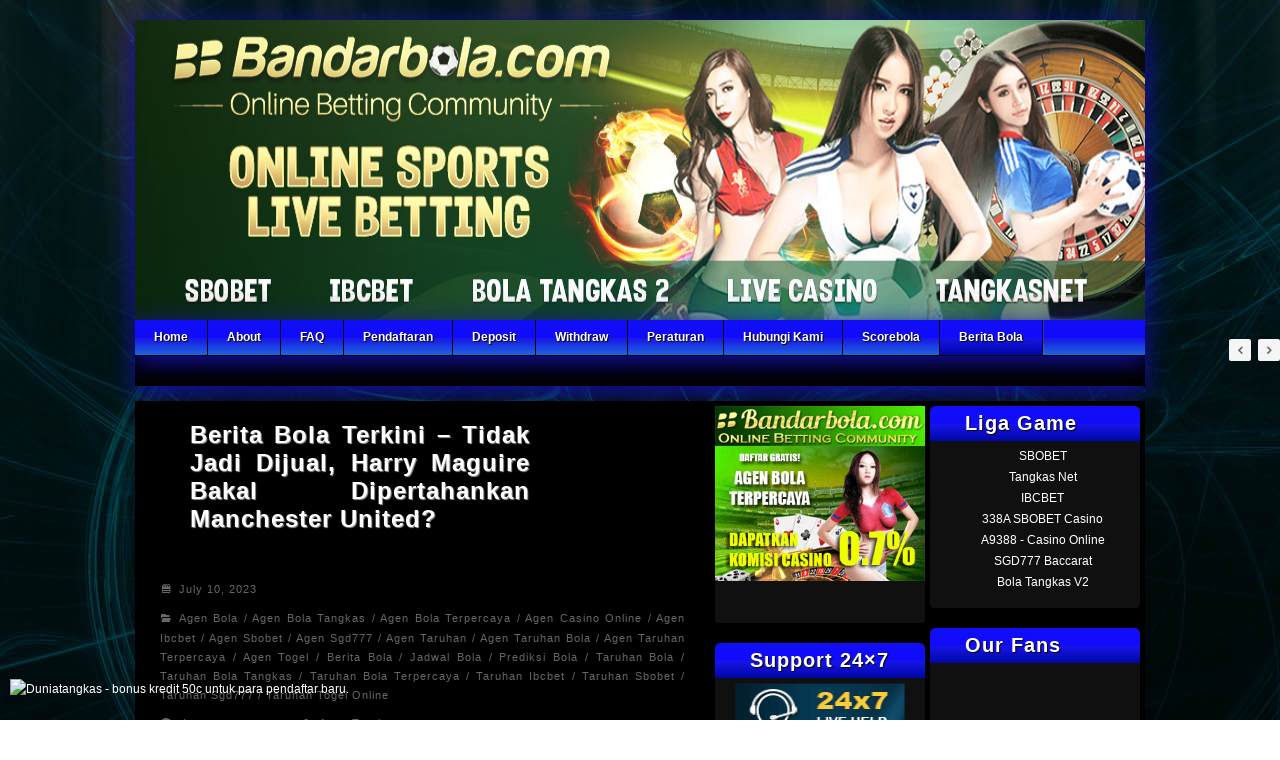

--- FILE ---
content_type: text/html; charset=UTF-8
request_url: https://agentaruhanku.com/berita-bola-terkini-tidak-jadi-dijual-harry-maguire-bakal-dipertahankan-manchester-united/
body_size: 8435
content:
<!DOCTYPE html>

<!-- WordPress Theme by AJ Clarke (http://www.wpexplorer.com) -->
<html lang="en-US">
<head>
<meta http-equiv="Content-Type" content="text/html; charset=UTF-8" />
<meta name="description" content="Agentaruhanku.com sebagai Agen SBOBET Online Terpercaya" />
<meta name="keywords" content="Agen Bola, SBOBET, IBCBET, Game Tangkas, Game Togel, Online, Terpercaya, Aman, Professional" />

<!-- Title Tag
================================================== -->
<h1><title>Berita Bola Terkini - Tidak Jadi Dijual, Harry Maguire Bakal Dipertahankan Manchester United?  | Agen Taruhan Bola Online Terpercaya</title></h1>
<link rel="icon" type="image/png" href="" />


<!-- Browser dependent stylesheets
================================================== -->
<!--[if IE 8]>
	<link rel="stylesheet" type="text/css" href="https://agentaruhanku.com/wp-content/themes/Ligatop/css/ie8.css" media="screen" />
<![endif]-->

<!--[if IE 7]>
	<link rel="stylesheet" type="text/css" href="https://agentaruhanku.com/wp-content/themes/Ligatop/css/ie7.css" media="screen" />
	<link rel="stylesheet" type="text/css" href="https://agentaruhanku.com/wp-content/themes/Ligatop/css/awesome_font_ie7.css.css" media="screen" />
/>
<![endif]-->


<!-- Load HTML5 dependancies for IE
================================================== -->
<!--[if IE]>
	<script src="http://html5shiv.googlecode.com/svn/trunk/html5.js"></script><![endif]-->
<!--[if lte IE 7]>
	<script src="js/IE8.js" type="text/javascript"></script><![endif]-->
<!--[if lt IE 7]>
	<link rel="stylesheet" type="text/css" media="all" href="css/ie6.css"/>
<![endif]-->

<!-- http://ligatop.com/wp-content/uploads/2014/03/bandarbolanew1.jpg -->

<!-- WP Head
================================================== -->

<!-- All in One SEO Pack 2.4.5.1 by Michael Torbert of Semper Fi Web Design[487,633] -->
<meta name="description"  content="Tidak Jadi Dijual, Harry Maguire Bakal Dipertahankan Manchester United?" />

<link rel="canonical" href="https://agentaruhanku.com/berita-bola-terkini-tidak-jadi-dijual-harry-maguire-bakal-dipertahankan-manchester-united/" />
<!-- /all in one seo pack -->
<link rel='dns-prefetch' href='//s.w.org' />
<link rel="alternate" type="application/rss+xml" title="Agen Taruhan Bola Online Terpercaya &raquo; Feed" href="https://agentaruhanku.com/feed/" />
<link rel="alternate" type="application/rss+xml" title="Agen Taruhan Bola Online Terpercaya &raquo; Comments Feed" href="https://agentaruhanku.com/comments/feed/" />
<link rel="alternate" type="application/rss+xml" title="Agen Taruhan Bola Online Terpercaya &raquo; Berita Bola Terkini &#8211; Tidak Jadi Dijual, Harry Maguire Bakal Dipertahankan Manchester United? Comments Feed" href="https://agentaruhanku.com/berita-bola-terkini-tidak-jadi-dijual-harry-maguire-bakal-dipertahankan-manchester-united/feed/" />
		<script type="text/javascript">
			window._wpemojiSettings = {"baseUrl":"https:\/\/s.w.org\/images\/core\/emoji\/11\/72x72\/","ext":".png","svgUrl":"https:\/\/s.w.org\/images\/core\/emoji\/11\/svg\/","svgExt":".svg","source":{"concatemoji":"https:\/\/agentaruhanku.com\/wp-includes\/js\/wp-emoji-release.min.js?ver=4.9.26"}};
			!function(e,a,t){var n,r,o,i=a.createElement("canvas"),p=i.getContext&&i.getContext("2d");function s(e,t){var a=String.fromCharCode;p.clearRect(0,0,i.width,i.height),p.fillText(a.apply(this,e),0,0);e=i.toDataURL();return p.clearRect(0,0,i.width,i.height),p.fillText(a.apply(this,t),0,0),e===i.toDataURL()}function c(e){var t=a.createElement("script");t.src=e,t.defer=t.type="text/javascript",a.getElementsByTagName("head")[0].appendChild(t)}for(o=Array("flag","emoji"),t.supports={everything:!0,everythingExceptFlag:!0},r=0;r<o.length;r++)t.supports[o[r]]=function(e){if(!p||!p.fillText)return!1;switch(p.textBaseline="top",p.font="600 32px Arial",e){case"flag":return s([55356,56826,55356,56819],[55356,56826,8203,55356,56819])?!1:!s([55356,57332,56128,56423,56128,56418,56128,56421,56128,56430,56128,56423,56128,56447],[55356,57332,8203,56128,56423,8203,56128,56418,8203,56128,56421,8203,56128,56430,8203,56128,56423,8203,56128,56447]);case"emoji":return!s([55358,56760,9792,65039],[55358,56760,8203,9792,65039])}return!1}(o[r]),t.supports.everything=t.supports.everything&&t.supports[o[r]],"flag"!==o[r]&&(t.supports.everythingExceptFlag=t.supports.everythingExceptFlag&&t.supports[o[r]]);t.supports.everythingExceptFlag=t.supports.everythingExceptFlag&&!t.supports.flag,t.DOMReady=!1,t.readyCallback=function(){t.DOMReady=!0},t.supports.everything||(n=function(){t.readyCallback()},a.addEventListener?(a.addEventListener("DOMContentLoaded",n,!1),e.addEventListener("load",n,!1)):(e.attachEvent("onload",n),a.attachEvent("onreadystatechange",function(){"complete"===a.readyState&&t.readyCallback()})),(n=t.source||{}).concatemoji?c(n.concatemoji):n.wpemoji&&n.twemoji&&(c(n.twemoji),c(n.wpemoji)))}(window,document,window._wpemojiSettings);
		</script>
		<style type="text/css">
img.wp-smiley,
img.emoji {
	display: inline !important;
	border: none !important;
	box-shadow: none !important;
	height: 1em !important;
	width: 1em !important;
	margin: 0 .07em !important;
	vertical-align: -0.1em !important;
	background: none !important;
	padding: 0 !important;
}
</style>
<link rel='stylesheet' id='ditty-news-ticker-font-css'  href='https://agentaruhanku.com/wp-content/plugins/ditty-news-ticker/assets/fontastic/styles.css?ver=2.1.13' type='text/css' media='all' />
<link rel='stylesheet' id='ditty-news-ticker-css'  href='https://agentaruhanku.com/wp-content/plugins/ditty-news-ticker/assets/css/style.css?ver=2.1.13' type='text/css' media='all' />
<link rel='stylesheet' id='framework-css'  href='https://agentaruhanku.com/wp-content/themes/Ligatop/css/framework.css?ver=4.9.26' type='text/css' media='all' />
<link rel='stylesheet' id='style-css'  href='https://agentaruhanku.com/wp-content/themes/Ligatop/style.css?ver=4.9.26' type='text/css' media='all' />
<link rel='stylesheet' id='awesome-font-css'  href='https://agentaruhanku.com/wp-content/themes/Ligatop/css/awesome_font.css?ver=4.9.26' type='text/css' media='all' />
<link rel='stylesheet' id='addtoany-css'  href='https://agentaruhanku.com/wp-content/plugins/add-to-any/addtoany.min.css?ver=1.14' type='text/css' media='all' />
<script type='text/javascript' src='https://agentaruhanku.com/wp-includes/js/jquery/jquery.js?ver=1.12.4'></script>
<script type='text/javascript' src='https://agentaruhanku.com/wp-includes/js/jquery/jquery-migrate.min.js?ver=1.4.1'></script>
<script type='text/javascript' src='https://agentaruhanku.com/wp-content/plugins/add-to-any/addtoany.min.js?ver=1.0'></script>
<link rel='https://api.w.org/' href='https://agentaruhanku.com/wp-json/' />
<link rel="EditURI" type="application/rsd+xml" title="RSD" href="https://agentaruhanku.com/xmlrpc.php?rsd" />
<link rel="wlwmanifest" type="application/wlwmanifest+xml" href="https://agentaruhanku.com/wp-includes/wlwmanifest.xml" /> 
<link rel='prev' title='Berita Bola Mania &#8211; AC Milan Hanya Bisa Beli Satu: Pilih Alvaro Morata, Medhi Taremi, atau Samuel Chukwueze?' href='https://agentaruhanku.com/berita-bola-mania-ac-milan-hanya-bisa-beli-satu-pilih-alvaro-morata-medhi-taremi-atau-samuel-chukwueze/' />
<link rel='next' title='Berita Bola Terlengkap &#8211; Laris Manis! Donny van de Beek Banjir Tawaran Pindah' href='https://agentaruhanku.com/berita-bola-terlengkap-laris-manis-donny-van-de-beek-banjir-tawaran-pindah/' />
<meta name="generator" content="WordPress 4.9.26" />
<link rel='shortlink' href='https://agentaruhanku.com/?p=8064' />
<link rel="alternate" type="application/json+oembed" href="https://agentaruhanku.com/wp-json/oembed/1.0/embed?url=https%3A%2F%2Fagentaruhanku.com%2Fberita-bola-terkini-tidak-jadi-dijual-harry-maguire-bakal-dipertahankan-manchester-united%2F" />
<link rel="alternate" type="text/xml+oembed" href="https://agentaruhanku.com/wp-json/oembed/1.0/embed?url=https%3A%2F%2Fagentaruhanku.com%2Fberita-bola-terkini-tidak-jadi-dijual-harry-maguire-bakal-dipertahankan-manchester-united%2F&#038;format=xml" />

<script data-cfasync="false">
window.a2a_config=window.a2a_config||{};a2a_config.callbacks=[];a2a_config.overlays=[];a2a_config.templates={};
(function(d,s,a,b){a=d.createElement(s);b=d.getElementsByTagName(s)[0];a.async=1;a.src="https://static.addtoany.com/menu/page.js";b.parentNode.insertBefore(a,b);})(document,"script");
</script>
<style data-context="foundation-flickity-css">/*! Flickity v2.0.2
http://flickity.metafizzy.co
---------------------------------------------- */.flickity-enabled{position:relative}.flickity-enabled:focus{outline:0}.flickity-viewport{overflow:hidden;position:relative;height:100%}.flickity-slider{position:absolute;width:100%;height:100%}.flickity-enabled.is-draggable{-webkit-tap-highlight-color:transparent;tap-highlight-color:transparent;-webkit-user-select:none;-moz-user-select:none;-ms-user-select:none;user-select:none}.flickity-enabled.is-draggable .flickity-viewport{cursor:move;cursor:-webkit-grab;cursor:grab}.flickity-enabled.is-draggable .flickity-viewport.is-pointer-down{cursor:-webkit-grabbing;cursor:grabbing}.flickity-prev-next-button{position:absolute;top:50%;width:44px;height:44px;border:none;border-radius:50%;background:#fff;background:hsla(0,0%,100%,.75);cursor:pointer;-webkit-transform:translateY(-50%);transform:translateY(-50%)}.flickity-prev-next-button:hover{background:#fff}.flickity-prev-next-button:focus{outline:0;box-shadow:0 0 0 5px #09F}.flickity-prev-next-button:active{opacity:.6}.flickity-prev-next-button.previous{left:10px}.flickity-prev-next-button.next{right:10px}.flickity-rtl .flickity-prev-next-button.previous{left:auto;right:10px}.flickity-rtl .flickity-prev-next-button.next{right:auto;left:10px}.flickity-prev-next-button:disabled{opacity:.3;cursor:auto}.flickity-prev-next-button svg{position:absolute;left:20%;top:20%;width:60%;height:60%}.flickity-prev-next-button .arrow{fill:#333}.flickity-page-dots{position:absolute;width:100%;bottom:-25px;padding:0;margin:0;list-style:none;text-align:center;line-height:1}.flickity-rtl .flickity-page-dots{direction:rtl}.flickity-page-dots .dot{display:inline-block;width:10px;height:10px;margin:0 8px;background:#333;border-radius:50%;opacity:.25;cursor:pointer}.flickity-page-dots .dot.is-selected{opacity:1}</style><style data-context="foundation-slideout-css">.slideout-menu{position:fixed;left:0;top:0;bottom:0;right:auto;z-index:0;width:256px;overflow-y:auto;-webkit-overflow-scrolling:touch;display:none}.slideout-menu.pushit-right{left:auto;right:0}.slideout-panel{position:relative;z-index:1;will-change:transform}.slideout-open,.slideout-open .slideout-panel,.slideout-open body{overflow:hidden}.slideout-open .slideout-menu{display:block}.pushit{display:none}</style><style>.ios7.web-app-mode.has-fixed header{ background-color: rgba(3,122,221,.88);}</style>
<!--Start of Tawk.to Script-->
<script type="text/javascript">
var Tawk_API=Tawk_API||{}, Tawk_LoadStart=new Date();
(function(){
var s1=document.createElement("script"),s0=document.getElementsByTagName("script")[0];
s1.async=true;
s1.src='https://embed.tawk.to/5a644a27d7591465c706f204/default';
s1.charset='UTF-8';
s1.setAttribute('crossorigin','*');
s0.parentNode.insertBefore(s1,s0);
})();
</script>
<!--End of Tawk.to Script-->


</head><!-- /end head -->

<!-- Begin Body
http://agentaruhanku.com/wp-content/uploads/2022/11/Banner_BandarBola.jpg
http://ligatop.com/wp-content/uploads/2014/03/bandarbolanew1.jpg
http://ligatop.com/wp-content/uploads/2016/01/bandarB-CNY.jpg
http://ligatop.com/wp-content/uploads/2016/05/Euro-LT.jpg
================================================== -->
<body class="post-template-default single single-post postid-8064 single-format-standard body">


<div id="fb-root"></div>
<script>(function(d, s, id) {
  var js, fjs = d.getElementsByTagName(s)[0];
  if (d.getElementById(id)) return;
  js = d.createElement(s); js.id = id;
  js.src = "//connect.facebook.net/en_GB/sdk.js#xfbml=1&version=v2.9";
  fjs.parentNode.insertBefore(js, fjs);
}(document, 'script', 'facebook-jssdk'));</script>
	
	<div id="wrap" class="outerbox clearfix">
		<div id="slides">
    		<a href="http://www.agentaruhanku.com/" title="Liga"><img width="1010" height="300" src="https://agentaruhanku.com/wp-content/uploads/2022/11/Banner_BandarBola.jpg" class="attachment-featured-slide wp-post-image" alt="bandarbolaBan" title="Liga" /></a>
		</div>

    <nav id="navigation" class="clearfix">
        <div class="menu-optimus-container"><ul id="menu-optimus" class="sf-menu"><li id="menu-item-59" class="menu-item menu-item-type-custom menu-item-object-custom menu-item-home menu-item-59"><a href="https://agentaruhanku.com">Home</a></li>
<li id="menu-item-50" class="menu-item menu-item-type-post_type menu-item-object-page menu-item-50"><a href="https://agentaruhanku.com/about/">About</a></li>
<li id="menu-item-52" class="menu-item menu-item-type-post_type menu-item-object-page menu-item-52"><a href="https://agentaruhanku.com/faq/">FAQ</a></li>
<li id="menu-item-54" class="menu-item menu-item-type-post_type menu-item-object-page menu-item-54"><a href="https://agentaruhanku.com/pendaftaran/">Pendaftaran</a></li>
<li id="menu-item-51" class="menu-item menu-item-type-post_type menu-item-object-page menu-item-51"><a href="https://agentaruhanku.com/deposit/">Deposit</a></li>
<li id="menu-item-57" class="menu-item menu-item-type-post_type menu-item-object-page menu-item-57"><a href="https://agentaruhanku.com/withdraw/">Withdraw</a></li>
<li id="menu-item-55" class="menu-item menu-item-type-post_type menu-item-object-page menu-item-55"><a href="https://agentaruhanku.com/peraturan/">Peraturan</a></li>
<li id="menu-item-53" class="menu-item menu-item-type-post_type menu-item-object-page menu-item-53"><a href="https://agentaruhanku.com/hubungi-kami/">Hubungi Kami</a></li>
<li id="menu-item-56" class="menu-item menu-item-type-post_type menu-item-object-page menu-item-56"><a href="https://agentaruhanku.com/scorebola/">Scorebola</a></li>
<li id="menu-item-58" class="menu-item menu-item-type-taxonomy menu-item-object-category current-post-ancestor current-menu-parent current-post-parent menu-item-58"><a href="https://agentaruhanku.com/category/berita-bola/">Berita Bola</a></li>
</ul></div>    </nav><!-- /navigation -->
    
	<div id="tickers">
		</div>
	
	
		
    <div id="main-content" class="clearfix fitvids-container">
    
    
    
		
    


<div id="post" class="clearfix">

	<header id="page-heading"><meta http-equiv="Content-Type" content="text/html; charset=windows-1252">
	<h1>Berita Bola Terkini &#8211; Tidak Jadi Dijual, Harry Maguire Bakal Dipertahankan Manchester United?</h1>
	<nav id="single-nav" class="clearfix"> 
        <div id="single-nav-left"><a href="https://agentaruhanku.com/berita-bola-terlengkap-laris-manis-donny-van-de-beek-banjir-tawaran-pindah/" rel="next"><span class="inner"><span class="wpex-icon-chevron-left"></span></span></a></div>        <div id="single-nav-right"><a href="https://agentaruhanku.com/berita-bola-mania-ac-milan-hanya-bisa-beli-satu-pilih-alvaro-morata-medhi-taremi-atau-samuel-chukwueze/" rel="prev"><span class="inner"><span class="wpex-icon-chevron-right"></span></span></a></div>    </nav><!-- /single-nav --> 
	</header><!-- /post-meta -->



    	        
        <section class="meta clearfix" id="single-meta">
            <ul>
                <li><span class="wpex-icon-calendar"></span>July 10, 2023</li>    
                <li><span class="wpex-icon-folder-open"></span><a href="https://agentaruhanku.com/category/agen-bola/" rel="category tag">Agen Bola</a> / <a href="https://agentaruhanku.com/category/agen-bola-tangkas/" rel="category tag">Agen Bola Tangkas</a> / <a href="https://agentaruhanku.com/category/agen-bola-terpercaya/" rel="category tag">Agen Bola Terpercaya</a> / <a href="https://agentaruhanku.com/category/agen-casino-online/" rel="category tag">Agen Casino Online</a> / <a href="https://agentaruhanku.com/category/agen-ibcbet/" rel="category tag">Agen Ibcbet</a> / <a href="https://agentaruhanku.com/category/agen-sbobet/" rel="category tag">Agen Sbobet</a> / <a href="https://agentaruhanku.com/category/agen-sgd777/" rel="category tag">Agen Sgd777</a> / <a href="https://agentaruhanku.com/category/agen-taruhan/" rel="category tag">Agen Taruhan</a> / <a href="https://agentaruhanku.com/category/agen-taruhan-bola/" rel="category tag">Agen Taruhan Bola</a> / <a href="https://agentaruhanku.com/category/agen-taruhan-terpercaya/" rel="category tag">Agen Taruhan Terpercaya</a> / <a href="https://agentaruhanku.com/category/agen-togel/" rel="category tag">Agen Togel</a> / <a href="https://agentaruhanku.com/category/berita-bola/" rel="category tag">Berita Bola</a> / <a href="https://agentaruhanku.com/category/jadwal-bola/" rel="category tag">Jadwal Bola</a> / <a href="https://agentaruhanku.com/category/prediksi-bola/" rel="category tag">Prediksi Bola</a> / <a href="https://agentaruhanku.com/category/taruhan-bola/" rel="category tag">Taruhan Bola</a> / <a href="https://agentaruhanku.com/category/taruhan-bola-tangkas/" rel="category tag">Taruhan Bola Tangkas</a> / <a href="https://agentaruhanku.com/category/taruhan-bola-terpercaya/" rel="category tag">Taruhan Bola Terpercaya</a> / <a href="https://agentaruhanku.com/category/taruhan-ibcbet/" rel="category tag">Taruhan Ibcbet</a> / <a href="https://agentaruhanku.com/category/taruhan-sbobet/" rel="category tag">Taruhan Sbobet</a> / <a href="https://agentaruhanku.com/category/taruhan-sgd777/" rel="category tag">Taruhan Sgd777</a> / <a href="https://agentaruhanku.com/category/taruhan-togel-online/" rel="category tag">Taruhan Togel Online</a></li>
                <li class="comment-scroll"><span class="wpex-icon-comment"></span> <a href="https://agentaruhanku.com/berita-bola-terkini-tidak-jadi-dijual-harry-maguire-bakal-dipertahankan-manchester-united/#respond" class="comments-link" >Leave a comment</a></li>                <li><span class="wpex-icon-user"></span><a href="https://agentaruhanku.com/author/agentaruhan/" title="Posts by Agen Taruhan" rel="author">Agen Taruhan</a></li>
           </ul>
        </section><!--/meta -->
        
		        
                
		<article class="entry clearfix">
			<p><img class="size-medium wp-image-8065 alignleft" src="https://agentaruhanku.com/wp-content/uploads/2023/07/Berita-Bola-Terkini-Tidak-Jadi-Dijual-Harry-Maguire-Bakal-Dipertahankan-Manchester-United-300x200.jpg" alt="" width="300" height="200" srcset="https://agentaruhanku.com/wp-content/uploads/2023/07/Berita-Bola-Terkini-Tidak-Jadi-Dijual-Harry-Maguire-Bakal-Dipertahankan-Manchester-United-300x200.jpg 300w, https://agentaruhanku.com/wp-content/uploads/2023/07/Berita-Bola-Terkini-Tidak-Jadi-Dijual-Harry-Maguire-Bakal-Dipertahankan-Manchester-United.jpg 645w" sizes="(max-width: 300px) 100vw, 300px" /></p>
<p><a href="https://agentaruhanku.com/berita-bola-terkini-tidak-jadi-dijual-harry-maguire-bakal-dipertahankan-manchester-united/">Berita Bola Terkini</a> &#8211; Terdapat perkiraan yang baru beredar tentang masa depan Harry Maguire. Kemungkinan besar sang bek akan tetap bertahan di Manchester United pada musim depan.</p>
<p>Musim 2022/2023 merupakan musim yang berat untuk Maguire. Sang bek kehilangan tempatnya di starting XI MU setelah kedatangan Lisandro Martinez.</p>
<p>Keadaan ini membuat banyak berita yang beredar tentang masa depan Maguire. Sang bek diberitakan akan keluar di musim panas ini untuk mendapatkan jam bermain yang reguler.</p>
<p>Terdapat berita yang mengatakan bahwa kecil kemungkinan Maguire untuk keluar dari MU. Sang bek juga diberitakan sekarang lebih dekat untuk bertahan di Manchester United.</p>
<p>Sulit Dijual</p>
<p>Berdasarkan berita yang telah diterbitkan oleh <span style="color: #ffff00;font-size: 14pt"><a style="color: #ffff00" href="http://heylink.me/bolaonlineterpercaya"><em><strong>BANDAR ONLINE</strong></em></a></span>, Maguire sulit pindah dari Manchester United sebab ia susah untuk dijual.</p>
<p>Hal ini disebabkan karena sang bek mempunyai gaji yang cukup tinggi. Ia mendapatkan gaji lebih dari 200 ribu pounds per pekannya di skuat MU pada masa sekarang ini.</p>
<p>Sedangkan tim yang berminat kepada Maguire tidak sanggup untuk membayar gaji setinggi itu. Maka Maguire susah untuk dijual Setan Merah.</p>
<p>Stok Menipis</p>
<p>Berita yang sama mengatakan bahwa Erik Ten Hag sekarang ini membuka diri untuk mempertahankan Maguire.</p>
<p>Hal ini disebabkan stok bek tengah Setan Merah sekarang ini sedang menipis. Sedangkan MU sendiri dana transfernya sangat terbatas.</p>
<p>Hal itulah mengapa sekarang ini Ten Hag telah siap untuk mempertahankan Maguire dengan catatan sang bek tetap berstatus sebagai pemain pelapis dan bukannya starter reguler.</p>
<p>Siap Berjuang</p>
<p>Berita yang beredar di Inggris mengatakan bahwa Maguire sendiri telah siap bertahan di Manchester United.</p>
<p><a href="https://agentaruhanku.com/berita-bola-mania-ac-milan-hanya-bisa-beli-satu-pilih-alvaro-morata-medhi-taremi-atau-samuel-chukwueze/">Berita Bola Mania</a> mengatakan bahwa ia merasa dirinya masih layak untuk membela MU maka ia siap untuk bersaing dan merebut tempatnya lagi. (ss)</p>
<div class="addtoany_share_save_container addtoany_content addtoany_content_bottom"><div class="a2a_kit a2a_kit_size_32 addtoany_list" data-a2a-url="https://agentaruhanku.com/berita-bola-terkini-tidak-jadi-dijual-harry-maguire-bakal-dipertahankan-manchester-united/" data-a2a-title="Berita Bola Terkini – Tidak Jadi Dijual, Harry Maguire Bakal Dipertahankan Manchester United?"><a class="a2a_button_facebook" href="https://www.addtoany.com/add_to/facebook?linkurl=https%3A%2F%2Fagentaruhanku.com%2Fberita-bola-terkini-tidak-jadi-dijual-harry-maguire-bakal-dipertahankan-manchester-united%2F&amp;linkname=Berita%20Bola%20Terkini%20%E2%80%93%20Tidak%20Jadi%20Dijual%2C%20Harry%20Maguire%20Bakal%20Dipertahankan%20Manchester%20United%3F" title="Facebook" rel="nofollow noopener" target="_blank"></a><a class="a2a_button_twitter" href="https://www.addtoany.com/add_to/twitter?linkurl=https%3A%2F%2Fagentaruhanku.com%2Fberita-bola-terkini-tidak-jadi-dijual-harry-maguire-bakal-dipertahankan-manchester-united%2F&amp;linkname=Berita%20Bola%20Terkini%20%E2%80%93%20Tidak%20Jadi%20Dijual%2C%20Harry%20Maguire%20Bakal%20Dipertahankan%20Manchester%20United%3F" title="Twitter" rel="nofollow noopener" target="_blank"></a><a class="a2a_button_google_plus" href="https://www.addtoany.com/add_to/google_plus?linkurl=https%3A%2F%2Fagentaruhanku.com%2Fberita-bola-terkini-tidak-jadi-dijual-harry-maguire-bakal-dipertahankan-manchester-united%2F&amp;linkname=Berita%20Bola%20Terkini%20%E2%80%93%20Tidak%20Jadi%20Dijual%2C%20Harry%20Maguire%20Bakal%20Dipertahankan%20Manchester%20United%3F" title="Google+" rel="nofollow noopener" target="_blank"></a><a class="a2a_dd addtoany_share_save addtoany_share" href="https://www.addtoany.com/share"></a></div></div>        </article><!-- /entry -->
        
		        
                
		        
                
		            
		        
        <div id="commentsbox" class="boxframe">
	<div id="comments" class="comments-area clearfix">
    
            
            
            
            
    		<div id="respond" class="comment-respond">
		<h3 id="reply-title" class="comment-reply-title"><h4 class="heading"><span>Komentar</span></h4> <small><a rel="nofollow" id="cancel-comment-reply-link" href="/berita-bola-terkini-tidak-jadi-dijual-harry-maguire-bakal-dipertahankan-manchester-united/#respond" style="display:none;">Cancel reply</a></small></h3>			<form action="https://agentaruhanku.com/wp-comments-post.php" method="post" id="commentform" class="comment-form">
				<p class="comment-form-comment"><textarea id="comment" name="comment" aria-required="true" rows="10" placeholder="Say something nice..."></textarea></p><p class="comment-form-author"><label for="author">Name <span class="required">*</span></label><input id="author" name="author" type="text" value="" size="30" aria-required='true' /></p>
<p class="comment-form-email"><label for="email">Email <span class="required">*</span></label><input id="email" name="email" type="text" value="" size="30" aria-required='true' /></p>
<p class="form-submit"><input name="submit" type="submit" id="submit" class="submit" value="Submit Comment" /> <input type='hidden' name='comment_post_ID' value='8064' id='comment_post_ID' />
<input type='hidden' name='comment_parent' id='comment_parent' value='0' />
</p>			</form>
			</div><!-- #respond -->
	    
    </div><!-- /comments -->
</div><!-- /commentsbox -->        
</div><!-- /post -->


<div class="sidebar2">
	
	
	
	
	<div class="sidebar-box widget_text clearfix">
	<h4 class="heading"><span>Liga Game</span></h4>			
	<div class="textwidget">
	<div>
	<center>
	<div>
	<ul>
	<li><a href="" title="SBOBET Online Sports Book">SBOBET</a></li>
	<li><a href="">Tangkas Net</a></li>
	<li><a href="" title="IBCBET Online Sports Book">IBCBET</a></li>
	<li><a href="" title="338A SBOBET Casino">338A SBOBET Casino</a></li>	
	<li><a href="" title="A9388 – Casino Online">A9388 - Casino Online</a></li>	
	<li><a href="" title="SGD777 Baccarat Live Casino">SGD777 Baccarat</a></li>
	<li><a href="" title="Bola Tangkas II NEW Versi">Bola Tangkas V2</a></li>
	</ul>
	</div>
	</center>
	</div>
	</div>
	</div>
	
	<div class="sidebar-box widget_text clearfix">
	<h4 class="heading"><span>Our Fans</span></h4>			
	<div class="textwidget">
	
	<div class="a2a_kit">
    <a class="a2a_button_facebook_like" data-action="recommend" data-href="https://www.facebook.com/AgenSbobet" data-layout="box_count" data-width="55"></a>
	</div>
	<script type="text/javascript" src="https://static.addtoany.com/menu/page.js"></script>
	
	<div class="a2a_kit">
	<a href="https://twitter.com/bandarbolacom" class="twitter-follow-button" data-show-count="false" data-lang="en">Follow @twitterapi</a>
	<script>!function(d,s,id){var js,fjs=d.getElementsByTagName(s)[0];if(!d.getElementById(id)){js=d.createElement(s);js.id=id;js.src="//platform.twitter.com/widgets.js";fjs.parentNode.insertBefore(js,fjs);}}(document,"script","twitter-wjs");</script>
	</div>
	
	<div class="a2a_kit">
	<script type="text/javascript" src="https://apis.google.com/js/plusone.js"></script>
	<div class="g-follow" data-href="https://plus.google.com/115887657317942101596/posts" data-rel="{relationshipType}"></div>
	</div>
	
	</div>
	</div>
	
</div>








<div id="sidebar">
	<div class="sidebar-box widget_text clearfix">			<div class="textwidget"><p><a href="https://agentaruhanku.com/pendaftaran" title="daftar"><img src="https://agentaruhanku.com/wp-content/uploads/2017/10/BB-New-300-x-250.gif" alt="Agen SBOBET" title="judi bola"></a></p>
</div>
		</div><div class="sidebar-box widget_text clearfix"><h4 class="heading"><span>Support 24&#215;7</span></h4>			<div class="textwidget"><div style="border-bottom:1px solid #ccc;">
<div align="center"><a href="http://secure.livechatinc.com/licence/5355481/open_chat.cgi?groups=0" onclick="javascript:void window.open('http://secure.livechatinc.com/licence/5355481/open_chat.cgi?groups=0','1374689200371','width=700,height=500,toolbar=0,menubar=0,location=0,status=1,scrollbars=1,resizable=1,left=0,top=0');return false;"><img src="https://agentaruhanku.com/wp-content/uploads/2017/10/live-chat.gif" title="livechat" alt="live chat" width="170" height="91" border="0" longdesc="Ligatop agen bola live help"></a></div>
</div>
<div align="center" style="padding-top:5px;border-bottom:1px solid #ccc;">
<img src="https://agentaruhanku.com/wp-content/uploads/2017/10/BB-1.png" alt="blackberry" title="blackberry" />
</div>
<div align="center" style="padding-top:5px;border-bottom:1px solid #ccc;">
<img src="https://agentaruhanku.com/wp-content/uploads/2017/10/whatsapp-BB.jpg" alt="whatsapp" title="whatsapp" width='170' height='73'>
</div>
</div>
		</div><div class="sidebar-box widget_text clearfix"><h4 class="heading"><span>Nawala</span></h4>			<div class="textwidget"><div align="center" style="padding-top:5px;"><a href="" title="download Nawala Unblocker"><br />
	<img src="https://agentaruhanku.com/wp-content/uploads/2017/10/nawala-unblocker.png" alt="nawala unblocker" title="Penjelasan mengenai penggunaan nawala unblocker" width='152' height='63'></a></div>
</div>
		</div><div class="sidebar-box widget_text clearfix"><h4 class="heading"><span>We Accept</span></h4>			<div class="textwidget"><p><center><br />
<img src="https://agentaruhanku.com/wp-content/uploads/2017/10/bca-mandiri-bni-bri.png" alt="bank" title="bank" width="150" /><br />
</center></p>
</div>
		</div></div>
<!-- /sidebar --><div class="clear"></div>
				
</div><!-- /main-content -->	
	<div style="position:fixed;left:10px;bottom:20px;">
		<a href="http://duniatangkas.com" alt="Duniatangkas - game bola tangkas online dengan jackpot menarik, tanpa download, tanpa lock table, settingan darat terbaik" title="Duniatangkas - game bola tangkas online dengan settingan darat terbaik"><img src="http://ligatop.com/images/duniatangkas.gif" title="Duniatangkas - bonus kredit 50c untuk para pendaftar baru."></a>
	</div>
	    <div id="footer-bottom">
	
    	<div class="grid-container clearfix">
             <div id="footer-menu" class="grid-2 no-btm-margin" style="text-align:left;margin-bottom:25px;">
                            </div><!-- /footer-menu -->
		
			
			<div id="copyright" class="grid-2 no-btm-margin">
                &copy; Copyright 2026 <a href="https://agentaruhanku.com/" title="Agen Taruhan Bola Online Terpercaya" rel="home">Agen Taruhan Bola Online Terpercaya</a>
            </div><!-- /copyright -->
           
    	</div><!-- /grid-container -->
    </div><!-- /footer-bottom --> 
</div><!-- /wrap -->
<!-- Powered by WPtouch: 4.3.26 --><script type='text/javascript' src='https://agentaruhanku.com/wp-includes/js/comment-reply.min.js?ver=4.9.26'></script>
<script type='text/javascript' src='https://agentaruhanku.com/wp-includes/js/wp-embed.min.js?ver=4.9.26'></script>
<script defer src="https://static.cloudflareinsights.com/beacon.min.js/vcd15cbe7772f49c399c6a5babf22c1241717689176015" integrity="sha512-ZpsOmlRQV6y907TI0dKBHq9Md29nnaEIPlkf84rnaERnq6zvWvPUqr2ft8M1aS28oN72PdrCzSjY4U6VaAw1EQ==" data-cf-beacon='{"version":"2024.11.0","token":"ff53ab92e53d4352af12e0d526f29685","r":1,"server_timing":{"name":{"cfCacheStatus":true,"cfEdge":true,"cfExtPri":true,"cfL4":true,"cfOrigin":true,"cfSpeedBrain":true},"location_startswith":null}}' crossorigin="anonymous"></script>
</body>
</html>

--- FILE ---
content_type: text/html; charset=utf-8
request_url: https://accounts.google.com/o/oauth2/postmessageRelay?parent=https%3A%2F%2Fagentaruhanku.com&jsh=m%3B%2F_%2Fscs%2Fabc-static%2F_%2Fjs%2Fk%3Dgapi.lb.en.2kN9-TZiXrM.O%2Fd%3D1%2Frs%3DAHpOoo_B4hu0FeWRuWHfxnZ3V0WubwN7Qw%2Fm%3D__features__
body_size: 162
content:
<!DOCTYPE html><html><head><title></title><meta http-equiv="content-type" content="text/html; charset=utf-8"><meta http-equiv="X-UA-Compatible" content="IE=edge"><meta name="viewport" content="width=device-width, initial-scale=1, minimum-scale=1, maximum-scale=1, user-scalable=0"><script src='https://ssl.gstatic.com/accounts/o/2580342461-postmessagerelay.js' nonce="fWfzC-6zV8Ud3cLyrZCwHQ"></script></head><body><script type="text/javascript" src="https://apis.google.com/js/rpc:shindig_random.js?onload=init" nonce="fWfzC-6zV8Ud3cLyrZCwHQ"></script></body></html>

--- FILE ---
content_type: text/css
request_url: https://agentaruhanku.com/wp-content/themes/Ligatop/css/framework.css?ver=4.9.26
body_size: 1837
content:
/*
	About: Includes all core styling for the wpex framework
	Author: WPExplorer
	Author URI: http://themeforest.net/user/WPExplorer/
	Version: 1.0
	Developed by WPExplorer
*/



/* Main
================================================== */
#post { float: left; width: 540px; text-align:justify; color:#c0c0c0; margin-left:20px; }
#sidebar { float: right; width: 210px; padding-bottom: 25px; margin-right:5px; margin-top:5px; }
#brtleft { float:left; width: 460px; color:#c0c0c0; text-align:justify; }
#brtright { float:right; width: 460px; color:#c0c0c0; text-align:justify; }
.brtimg { float:left; margin-top:12px; }
.brtimg img { border:4px solid #c0c0c0; }
.brtentry { float:right; width:290px; }

	
/* Reset
================================================== */
html, body, div, span, applet, object, iframe, h1, h2, h3, h4, h5, h6, p, blockquote, pre, a, abbr, acronym, address, big, cite, code, del, dfn, em, img, ins, kbd, q, s, samp, small, strike, strong, sub, sup, tt, var, b, u, i, center, dl, dt, dd, ol, ul, li, fieldset, form, label, legend, table, caption, tbody, tfoot, thead, tr, th, td, article, aside, canvas, details, embed, figure, figcaption, footer, header, hgroup, menu, nav, output, ruby, section, summary, time, mark, audio, video { margin: 0; padding: 0; border: 0; font-size: 100%; font: inherit; vertical-align: baseline; }
article, aside, details, figcaption, figure, footer, header, hgroup, menu, nav, section { display: block }
body { line-height: 1 }
ol, ul { list-style: none }
blockquote, q { quotes: none }
blockquote:before, blockquote:after, q:before, q:after { content: ''; content: none; }
table { border-collapse: collapse; border-spacing: 0; }


/* Common Classes
================================================== */

/*class to box in content*/
.outerbox{ width: 1010px; margin: 0 auto; -moz-box-sizing: border-box; -webkit-box-sizing: border-box; box-sizing: border-box;  }

/*clear floats*/
.remove-margin { margin-right: 0 !important }
.clearfix:after { content: "."; display: block; clear: both; visibility: hidden; line-height: 0; height: 0; }
.clear { clear: both }

/*grids*/
.grid-container{position: relative; margin-right: -25px; }
.grid-1,
.grid-2,
.grid-3,
.grid-4,
.grid-5,
.grid-6{ display: block; float: left; margin-right: 20px; margin-bottom: 20px; -moz-box-sizing: border-box; -webkit-box-sizing: border-box; box-sizing: border-box; }

.grid-1{ width: 920px; }
.grid-2{ width: 450px; }
.grid-3{ width: 290px; margin-right: 25px; margin-bottom: 25px; }
.grid-4{ width: 215px; }
.grid-5{ width: 168px; }
.grid-6{ width: 140px; margin-right: 16px; margin-bottom: 16px; }

/*grid inside #post div*/
#post .grid-1{ width: 220px; }
#post .grid-2{ width: 310px; }
#post .grid-3{ width: 200px; margin-right: 20px; margin-bottom: 20px; }
#post .grid-4{ width: 145px; }
#post .grid-5{ width: 112px; }
#post .grid-6{ width: 90px; margin-right: 20px; margin-bottom: 20px; }

/*classes to remove margins*/
.no-right-margin{ margin-right: 0; }
.no-btm-margin{ margin-bottom: 0; }

/*floats*/
.float-left{ float: left; }
.float-right{ float: right; }


/* Lists
================================================== */
ul { list-style: none outside }
ol { list-style: decimal }
ol, ul.square, ul.circle, ul.disc { margin-left: 30px }
ul.square { list-style: square outside }
ul.circle { list-style: circle outside }
ul.disc { list-style: disc outside }
ul ul, ul ol, ol ol, ol ul { margin: 4px 0 5px 30px }
ul ul li, ul ol li, ol ol li, ol ul li { margin-bottom: 6px }


/* Superfish Core
================================================== */
.sf-menu, .sf-menu * { margin: 0; padding: 0; list-style: none; }
.sf-menu { line-height: 1.0 }
.sf-menu ul { position: absolute; top: -999em; width: 180px; }
.sf-menu ul li { width: 100% }
.sf-menu li:hover { visibility: inherit }
.sf-menu li { float: left; position: relative; }
.sf-menu a { display: block; position: relative; }
.sf-menu li:hover ul, .sf-menu li.sfHover ul { left: 0px; top: 50px; z-index: 99; }
ul.sf-menu li:hover li ul, ul.sf-menu li.sfHover li ul { top: -999em }
ul.sf-menu li li:hover ul, ul.sf-menu li li.sfHover ul { left: 180px; top: 1px; }


/* FlexSlider
================================================== */
.flex-container a:active,
.flexslider a:active,
.flex-container a:focus,
.flexslider a:focus  {outline: none;}
.slides,
.flex-control-nav,
.flex-direction-nav {margin: 0; padding: 0; list-style: none;} 

/* FlexSlider Necessary Styles
*********************************/ 
.flexslider {margin: 0; padding: 0;}
.flexslider .slides > li {display: none; -webkit-backface-visibility: hidden;} /* Hide the slides before the JS is loaded. Avoids image jumping */
.flexslider .slides img {width: 100%; display: block;}
.flex-pauseplay span {text-transform: capitalize;}

/* Clearfix for the .slides element */
.slides:after {content: "."; display: block; clear: both; visibility: hidden; line-height: 0; height: 0;} 
html[xmlns] .slides {display: block;} 
* html .slides {height: 1%;}

/* No JavaScript Fallback */
/* If you are not using another script, such as Modernizr, make sure you
 * include js that eliminates this class on page load */
.no-js .slides > li:first-child {display: block;}


/* WordPress Styles
================================================== */

/*aligns*/
.aligncenter { display: block; margin: 0 auto; }
.alignright { float: right; margin: 0 0 10px 20px; }
.alignleft { float: left; margin: 0 20px 10px 0; }

/*floats*/
.floatleft { float: left }
.floatright { float: right }

/*text style*/
.textcenter { text-align: center }
.textright { text-align: right }
.textleft { text-align: left }

/*captions*/
.wp-caption { max-width: 100% !important }
.wp-caption { border: 1px solid #ddd; text-align: center; background-color: #f3f3f3; padding-top: 4px; margin: 10px; -moz-border-radius: 3px; -khtml-border-radius: 3px; -webkit-border-radius: 3px; border-radius: 3px; }
.wp-caption img { margin: 0; padding: 0; border: 0 none; max-width: 100$; }
.wp-caption p.wp-caption-text { font-size: 11px; line-height: 17px; padding: 0 4px 5px; margin: 0; }

/*smiley reset*/
.wp-smiley { margin: 0 !important; max-height: 1em; }

/*blockquote*/
blockquote.left { margin-right: 20px; text-align: right; margin-left: 0; width: 33%; float: left; }
blockquote.right { margin-left: 20px; text-align: left; margin-right: 0; width: 33%; float: right; }

/*img attachment*/
#img-attch-page { text-align: center; overflow: hidden; }
#img-attch-page img { display: inline-block; margin: 0 auto; max-width: 100%; margin-bottom: 20px }

/*gallery shortcode*/
.gallery-item img { -moz-box-sizing: border-box; -webkit-box-sizing: border-box; box-sizing: border-box; }